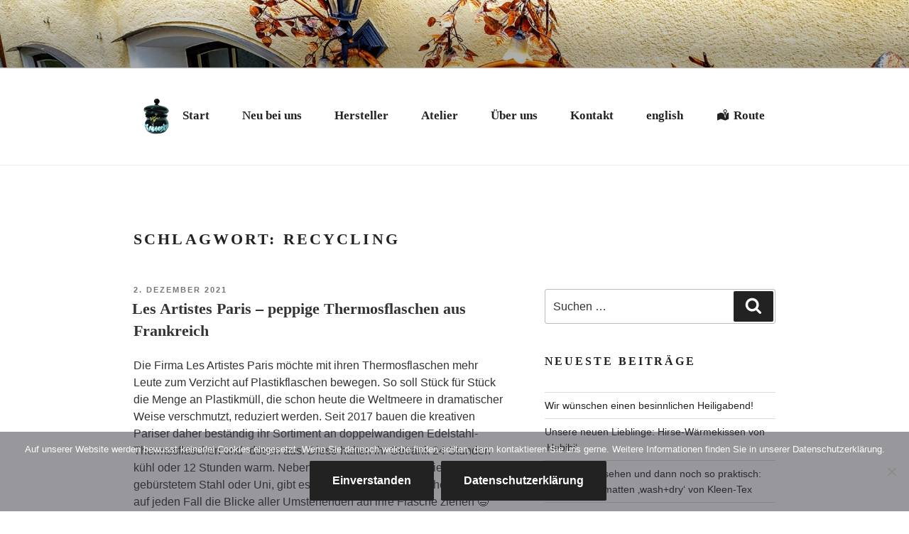

--- FILE ---
content_type: text/css
request_url: https://charme-exklusiv.de/wp-content/themes/twentyseventeen-child/style.css?ver=20251202
body_size: 536
content:
/*
 Theme Name:   Twenty Seventeen Child
 Description:  Twenty Seventeen Child Theme
 Author:       Michael Haimerl
 Author URI:   http://www.charme-exklusiv.de
 Template:     twentyseventeen
 Version:      1.0.0
 Text Domain:  twenty-seventeen-child
*/

/* Alle Deine Änderungen fügst Du unterhalb ein */ 

.custom-logo-link img {
    /* display: inline-block; */
    max-height: 100px;
    /* width: auto; */
}

/* Titel und Tagline formatieren */
.site-title {
	font-size: 3.15rem;
	font-family: Tw Cen MT;
	text-shadow: 0 0 18px black;
}

.site-description {
	font-size: 1.5rem;
	font-family: Tw Cen MT;
	text-shadow: 0 0 18px black;
	font-weight: bold;
}

/* Startseiten-Abschnitte - Höhe einstellen */
.panel-image {
    height: 60vh;
}

/* Schriftart in Wordpress ändern */
h2.entry-title {
	font-size: 1.4rem !important;
	font-family: Times New Roman !important;
	font-weight: bold !important;
}

h1.entry-title {
	font-size: 1.4rem !important;
	font-family: Times New Roman !important;
	font-weight: bold !important;
}

h1.page-title {
	font-size: 1.4rem !important;
	font-family: Times New Roman !important;
	font-weight: bold !important;
}

nav#site-navigation.main-navigation {
	font-size: 1.05rem !important;
	font-family: Times New Roman;
}

h2.widget-title {
	font-size: 1rem;
	font-family: Times New Roman;
}

/* Header Image Einstellungen für Mobile Screen - Vollbild-Ansicht */
@media screen and (max-width: 600px) {

.has-header-image .custom-header-media img,
.has-header-video .custom-header-media video,
.has-header-video .custom-header-media iframe,
.has-header-image:not(.twentyseventeen-front-page):not(.home) .custom-header-media img {
height: auto;
left: 0;
max-width: 100%;
min-height: 0;
-o-object-fit: unset;
object-fit: unset;
position: relative;
-ms-transform: none;
-moz-transform: none;
-webkit-transform: none;
transform: none;
}
}

/* Mobile screen*/
@media screen and (max-width: 600px) {
.has-header-image.twentyseventeen-front-page .custom-header {
	/*display: table;*/
	/*height: 300px;*/
	/*height: 75vh;*/
	height: 35vh;
	/*width: 100%;*/
}
}